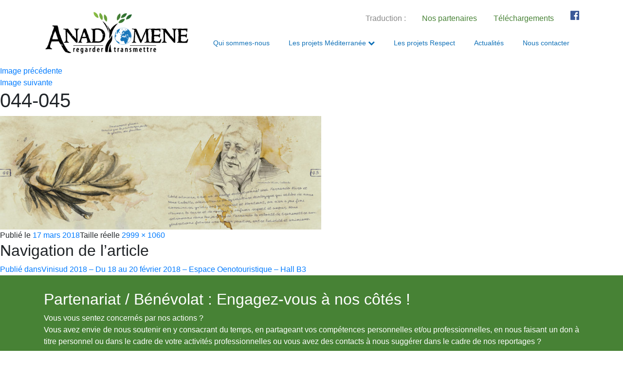

--- FILE ---
content_type: text/html; charset=UTF-8
request_url: https://www.anadyomene.org/actualites/vinisud-2018-du-18-au-20-fevrier-2018-espace-oenotouristique-hall-b3/attachment/044-045/
body_size: 3810
content:
<!doctype html>
<html lang="fr">
<head>
	<meta charset="UTF-8">
	<title>044-045 - Anadyomene, Regarder et transmettre</title>
	<meta name="description" content="Reconnue d’intérêt général, Anadyomene est une association loi 1901 fondée en 2016. Dévcouvrez nos missions et nos projets." />
	<meta name="robots" content="index,follow" />
	<meta property="og:title" content="044-045 - Anadyomene, Regarder et transmettre" />
	<meta property="og:description" content="Reconnue d’intérêt général, Anadyomene est une association loi 1901 fondée en 2016. Dévcouvrez nos missions et nos projets." />
	<meta property="og:type" content="article" />
	<meta property="og:url" content="https://www.anadyomene.org/actualites/vinisud-2018-du-18-au-20-fevrier-2018-espace-oenotouristique-hall-b3/attachment/044-045/" />
	<meta property="og:image" content="" />
		<link rel="stylesheet" href="https://www.anadyomene.org/wp-content/themes/carttoonspirit/css/anadyomene.css?upd_20200720">
	<link href="https://fonts.googleapis.com/css?family=Fira+Sans+Condensed" rel="stylesheet">
	<link rel="stylesheet" href="https://maxcdn.bootstrapcdn.com/bootstrap/4.0.0/css/bootstrap.min.css" integrity="sha384-Gn5384xqQ1aoWXA+058RXPxPg6fy4IWvTNh0E263XmFcJlSAwiGgFAW/dAiS6JXm" crossorigin="anonymous">

	<link href="//maxcdn.bootstrapcdn.com/font-awesome/4.7.0/css/font-awesome.min.css" rel="stylesheet">
	<link rel="icon" href="https://www.anadyomene.org/wp-content/themes/carttoonspirit/img/favicon.ico?upd_16092019" />
	<link type="text/css" rel="stylesheet" href="https://www.anadyomene.org/wp-content/themes/carttoonspirit/js/rhino-slider/css/rhinoslider-1.05.css" />
	<script type="text/javascript" src="https://ajax.googleapis.com/ajax/libs/jquery/1.7/jquery.min.js"></script>
	<script type="text/javascript" src="https://www.anadyomene.org/wp-content/themes/carttoonspirit/js/rhino-slider/js/rhinoslider-1.05.min.js"></script>
	<script type="text/javascript" src="https://www.anadyomene.org/wp-content/themes/carttoonspirit/js/rhino-slider/js/mousewheel.js"></script>
	<script type="text/javascript" src="https://www.anadyomene.org/wp-content/themes/carttoonspirit/js/rhino-slider/js/easing.js"></script>
	<script type="text/javascript">
		$(document).ready(function() {
			$('#main_slider').rhinoslider({
				effect: 'kick',
				controlsMousewheel: false,
				controlsPlayPause: false,
				autoPlay: true,
				showBullets: 'never',
				showTime: 7000
			});
		});
		function gotodiv(div)
		{
			$('html, body').animate({
				scrollTop: $(div).offset().top - 0
			}, 1500);
		}
	</script>
	<script async src="https://www.googletagmanager.com/gtag/js?id=UA-115950351-1"></script>
	<script>
	  window.dataLayer = window.dataLayer || [];
	  function gtag(){dataLayer.push(arguments);}
	  gtag('js', new Date());

	  gtag('config', 'UA-115950351-1');
	</script>

</head>
<body>

	<div id="cs_header">
		<div class="cs_main">
			<div class="cs_logo">
				<a href="https://www.anadyomene.org/"><img src="https://www.anadyomene.org/wp-content/themes/carttoonspirit/img/logo_anadyomene.png" alt="Anadyomene, Regarder et transmettre" title="Anadyomene, Regarder et transmettre" /></a>
			</div>
			<div class="cs_clear"></div>
			
			<div class="cs_menu" style=" font-family: 'Spectral', serif;">
				<div class="cs_menu_item">
<a href="https://www.anadyomene.org/qui-sommes-nous/">Qui sommes-nous</a>
</div>
<div class="cs_menu_item">
<a href="https://www.anadyomene.org/projets-mediterranee/" sousmenu="2">Les projets Méditerranée <i class="fa fa-chevron-down"></i></a>
<div class="cs_sousmenu">
<a href="https://www.anadyomene.org/projets-mediterranee/mediterranee-terroir-divin/">Méditerranée terroir divin</a>

<a href="https://www.anadyomene.org/projets-mediterranee/thau-vu-de-haut/">Étangs littoraux de Méditerranée</a>
</div>
</div>
<div class="cs_menu_item">
<a href="https://www.anadyomene.org/projets-respect/projets-respect-concept/">Les projets Respect</a>
</div>
<div class="cs_menu_item">
<a href="https://www.anadyomene.org/./actualites/">Actualités</a>
</div>
<div class="cs_menu_item">
<a href="https://www.anadyomene.org/nous-contacter/">Nous contacter</a>
</div>
				
				<!--<a href="https://www.anadyomene.org/qui-sommes-nous/">Qui sommes-nous ?</a>
				<div class="cs_menu_item">
					<a href="https://www.anadyomene.org/nos-projets/" sousmenu="2">Nos projets <i class="fa fa-chevron-down"></i></a>
					<div class="cs_sousmenu">
						<a href="https://www.anadyomene.org//projets/mediterranee-terroir-divin/">Méditerranée terroir divin</a>
						<a href="https://www.anadyomene.org//projets/missions-eco-citoyennes/">Missions éco-citoyennes</a>
						<a href="https://www.anadyomene.org//projets/thau-vu-de-haut/">Étangs littoraux de Méditerranée</a>
						<a href="https://www.anadyomene.org//projets/regards-de-lumiere/">Respect</a>
					</div>
				</div>
				<a href="https://www.anadyomene.org/./actualites/">Actualités</a>
				<a href="https://www.anadyomene.org/./agenda/">Agenda</a>
				<a href="https://www.anadyomene.org/nous-contacter/">Nous contacter</a>
-->
			</div>
			
			<div class="cs_langues">
				<a style="margin-right:5px; cursor:default; color:#888; display:inline-block; padding-top:6px;">Traduction : </a>
				<div style="display:inline-block;">
					<div id="google_translate_element"></div><script type="text/javascript">
					function googleTranslateElementInit() {
					  new google.translate.TranslateElement({pageLanguage: 'fr', includedLanguages: 'ar,de,en,es,it,ja,ru,zh-CN', layout: google.translate.TranslateElement.InlineLayout.SIMPLE}, 'google_translate_element');
					}
					</script><script type="text/javascript" src="//translate.google.com/translate_a/element.js?cb=googleTranslateElementInit"></script>
				</div>
				<a href="https://www.anadyomene.org/nos-partenaires/" style="margin-right:20px; margin-left:20px; display:inline-block; padding-top:6px;">Nos partenaires</a>
				<a href="https://www.anadyomene.org/telechargements/" style="margin-right:20px; display:inline-block; padding-top:6px;">Téléchargements</a>
				<!--<a onClick="alert('Disponible prochainement !');"><img src="https://www.anadyomene.org/wp-content/themes/carttoonspirit/img/fr.png" /></a>
				<a onClick="alert('Disponible prochainement !');"><img src="https://www.anadyomene.org/wp-content/themes/carttoonspirit/img/uk.png" /></a>-->
				<a href="https://www.facebook.com/carttoonspirit/" rel="nofollow" target="_blank"><i class="fa fa-facebook-official"></i></a>
			</div>
		</div>
	</div>
	
		
	<style>
		#cs_slider .cs_main {width:100% !important; min-width:100% !important; max-width:100% !important}
		#cs_slider .cs_main div {width:100% !important;}
		#main_slider img {width: 100% !important;}	
		
		#main_slider .title-slider {
			position: absolute;
			top: 50%;
			left: 50%;
			transform: translate(-50%,-50%);
		}

	
	</style>

	<div id="primary" class="content-area">
		<main id="main" class="site-main" role="main">

			
				<article id="post-270" class="post-270 attachment type-attachment status-inherit hentry">

					<nav id="image-navigation" class="navigation image-navigation">
						<div class="nav-links">
							<div class="nav-previous"><a href='https://www.anadyomene.org/actualites/vinisud-2018-du-18-au-20-fevrier-2018-espace-oenotouristique-hall-b3/attachment/042-043/'>Image précédente</a></div><div class="nav-next"><a href='https://www.anadyomene.org/actualites/vinisud-2018-du-18-au-20-fevrier-2018-espace-oenotouristique-hall-b3/attachment/046-047/'>Image suivante</a></div>
						</div><!-- .nav-links -->
					</nav><!-- .image-navigation -->

					<header class="entry-header">
						<h1 class="entry-title">044-045</h1>					</header><!-- .entry-header -->

					<div class="entry-content">

						<div class="entry-attachment">
							<img width="660" height="233" src="https://www.anadyomene.org/wp-content/uploads/2018/03/044-045-1024x362.jpg" class="attachment-large size-large" alt="" decoding="async" fetchpriority="high" srcset="https://www.anadyomene.org/wp-content/uploads/2018/03/044-045-1024x362.jpg 1024w, https://www.anadyomene.org/wp-content/uploads/2018/03/044-045-300x106.jpg 300w, https://www.anadyomene.org/wp-content/uploads/2018/03/044-045-768x271.jpg 768w" sizes="(max-width: 660px) 100vw, 660px" />
							
						</div><!-- .entry-attachment -->

											</div><!-- .entry-content -->

					<footer class="entry-footer">
						<span class="posted-on"><span class="screen-reader-text">Publié le </span><a href="https://www.anadyomene.org/actualites/vinisud-2018-du-18-au-20-fevrier-2018-espace-oenotouristique-hall-b3/attachment/044-045/" rel="bookmark"><time class="entry-date published updated" datetime="2018-03-17T17:24:58+01:00">17 mars 2018</time></a></span><span class="full-size-link"><span class="screen-reader-text">Taille réelle </span><a href="https://www.anadyomene.org/wp-content/uploads/2018/03/044-045.jpg">2999 &times; 1060</a></span>											</footer><!-- .entry-footer -->

				</article><!-- #post-## -->

				
	<nav class="navigation post-navigation" aria-label="Publications">
		<h2 class="screen-reader-text">Navigation de l’article</h2>
		<div class="nav-links"><div class="nav-previous"><a href="https://www.anadyomene.org/actualites/vinisud-2018-du-18-au-20-fevrier-2018-espace-oenotouristique-hall-b3/" rel="prev"><span class="meta-nav">Publié dans</span><span class="post-title">Vinisud 2018 &#8211; Du 18 au 20 février 2018 &#8211; Espace Oenotouristique &#8211; Hall B3</span></a></div></div>
	</nav>
		</main><!-- .site-main -->
	</div><!-- .content-area -->


	<div class="cs_content vert">
		<div class="cs_main">
			<h2 style="margin-top:0; color:#FFF;">Partenariat / Bénévolat : Engagez-vous à nos côtés !</h2>
			<p>Vous vous sentez concernés par nos actions ?<br />Vous avez envie de nous soutenir en y consacrant du temps, en partageant vos compétences personnelles et/ou professionnelles, en nous faisant un don à titre personnel ou dans le cadre de votre activités professionnelles ou vous avez des contacts à nous suggérer dans le cadre de nos reportages ?</p>
			
			<a href="/nous-contacter/"><div class="cs_bouton" style="float:center">Nous contacter</div></a>
		</div>
	</div>
	
	<div id="cs_footer">
		<div class="cs_main">
			<div class="cs_footer_colonne">
				<img src="https://www.anadyomene.org/wp-content/themes/carttoonspirit/img/logo_anadyomene_footer.png" class="cs_footer_logo" />
				<p class="cs_copyright">Anadyomene (c) 2021 Tous droits réservés - <a href="/mentions-legales/">Mentions légales</a></p>
			</div>
			<div class="cs_footer_colonne">
				<h2 style="color:#FFF;">Anadyomene</h2>
				<p>
					<a href="/qui-sommes-nous/" style="color:#AAA;">Qui sommes-nous ?</a><br />
					<a href="https://www.anadyomene.org/./actualites/" style="color:#AAA;">Actualités</a><br />
					<a href="/projets-mediterranee/" style="color:#AAA;">Nos projets Méditerranée</a><br />
					<a href="/projets-respect/projets-respect-concept/" style="color:#AAA;">Nos projets Respect</a><br />
					<a href="/nous-contacter/" style="color:#AAA;">Nous contacter</a><br />
					<a href="/nos-partenaires/" style="color:#AAA;">Nos partenaires</a><br />
					<a href="/telechargements/" style="color:#AAA;">Téléchargements</a>
				</p>
			</div>
			<div class="cs_footer_colonne">
				<h2 style="color:#FFF;">Nous contacter</h2>
				<p>Contactez-nous par mail sur :</p>
				<p style="font-size:18px;"><a href="mailto:contact@anadyomene.org">contact@anadyomene.org</a></p>
				<p>ou bien par téléphone :</p>
				<p style="font-size:18px;"><a href="tel:0033671725480">06 71 72 54 80</a></p>
			</div>
			<div class="cs_clear"></div>
		</div>
	</div>
	
	<div id="backToTop" onClick="backToTop()" style="display:none; position:fixed; bottom:30px; right:50px; padding:15px 0; width:50px; height:50px; text-align:center; background-color:#0f70b7; color:#FFF; font-size:20px; cursor:pointer;"><i class="fa fa-arrow-up"></i></div>
	<script>
	function backToTop() { $('html,body').animate({ scrollTop: 0 }, 1000); $('#backToTop').fadeOut(500); }
	$(window).scroll(function() { if($(this).scrollTop() > 500) $('#backToTop').fadeIn(500); });
	</script>
	
	<script type="speculationrules">
{"prefetch":[{"source":"document","where":{"and":[{"href_matches":"\/*"},{"not":{"href_matches":["\/wp-*.php","\/wp-admin\/*","\/wp-content\/uploads\/*","\/wp-content\/*","\/wp-content\/plugins\/*","\/wp-content\/themes\/carttoonspirit\/*","\/*\\?(.+)"]}},{"not":{"selector_matches":"a[rel~=\"nofollow\"]"}},{"not":{"selector_matches":".no-prefetch, .no-prefetch a"}}]},"eagerness":"conservative"}]}
</script>
	
</body>
</html>


--- FILE ---
content_type: text/css
request_url: https://www.anadyomene.org/wp-content/themes/carttoonspirit/css/anadyomene.css?upd_20200720
body_size: 1844
content:
/* CSS ANADYOMENE V1.0 BY KEOPZ */
html { overflow-y:scroll; overflow-x:hidden; min-height:100%; }
body { margin:0; padding:0; font-family: 'Fira Sans Condensed', sans-serif; text-rendering:optimizeLegibility; -webkit-font-smoothing:antialiased; font-size:14px; line-height:1.0; font-weight:400; color:#444; background-color:#FFF; min-height:100%; }
h1, h2, h3 { text-align:left; font-size:16px; font-weight:400; color:#222; margin:0; padding:0; margin-bottom:10px; margin-top:22px; border:0; }
h1 { margin-top:0; font-size:28px; margin-bottom:10px; }
h1#presentation { color:#478235; }
h1 span { color:#888; display:block; font-size:18px; margin-top:5px; }
h2 { font-size:20px; }
h3 { font-size:14px; color:#0f70b7; }
p, ul { text-align:justify; line-height:1.5; margin:0; padding:0; margin-bottom:10px; }
a, a:hover, a:visited, a:active { text-decoration:none; cursor:pointer; }
a { color:#0f70b7; transition: all 0.5s ease; }
a:hover { color:#888; }
div { box-sizing:border-box; -moz-box-sizing:border-box; -webkit-box-sizing:border-box; }

.cs_main { width:1100px; margin:0 auto; position:relative; }
.cs_clear { clear:both; }

.vert { color:#478235; }
.orange { color:#0f70b7; }

#cs_header { padding:10px 0; }
#cs_header .cs_main { position:relative; }
.cs_logo { float:left; }
.cs_logo img { max-width:300px; }

/***************************************************
 * MENU
 **************************************************/
.cs_menu { display:inline-block; position:absolute; right:0; bottom:20px; font-family: 'Spectral', serif; font-size:14px; margin-left:15px; padding:5px 10px; text-rendering:optimizeLegibility; -webkit-font-smoothing:antialiased; }
.cs_menu > a { color:#0f70b7 }
.cs_menu > a:hover { color:#444; }

.cs_menu_item { display:inline-block; position:relative; margin-left:15px; padding-bottom:20px; margin-bottom:-20px; font-family: 'Spectral', sans-serif; font-size:14px; text-rendering:optimizeLegibility; -webkit-font-smoothing:antialiased; }
.cs_menu_item a { padding:5px 10px; color:#0f70b7;}

/*.cs_menu */
/*.cs_menu_item*/
.cs_sousmenu { position:absolute; left:0; margin-top:10px; display:none; z-index:50; padding:10px 10px; box-shadow:0 0 20px #888; background:#FFF; width:250px; }
.cs_menu .cs_menu_item:hover .cs_sousmenu { display:block; }
.cs_menu .cs_menu_item .cs_sousmenu > a { display:block; padding:5px 10px; color:#0f70b7; font-size:16px; margin-bottom:5px; font-family: 'Spectral', sans-serif; font-size:14px; text-rendering:optimizeLegibility; -webkit-font-smoothing:antialiased; }
.cs_menu .cs_menu_item .cs_sousmenu > a:hover { color:#444; }




.cs_langues { position:absolute; top:10px; right:0; }
.cs_langues img { width:24px; vertical-align:top; }
.cs_langues a:first-child img { width:23px; }
.cs_langues a { margin-left:10px; color:#478235; }
.cs_langues i.fa { font-size:21px; line-height:24px; vertical-align:top; color:#3b5998; }

.wpcf7-submit { /*display:inline-block; padding:10px 15px; */background-color:#0f70b7; color:#FFF; margin-left:10px; font-size:16px; border:0; box-shadow:none; }
.wpcf7-submit { margin-left:0; }
.wpcf7-submit:hover { background-color:#444; }
.screen-reader-response { color:red; margin-top:20px; }
.screen-reader-response ul { padding-left:20px; padding-top:10px; }
.wpcf7-not-valid-tip  { color:red; padding-left:15px; }
.wpcf7-validation-errors { color:red; }

.cs_bouton { display:inline-block; padding:10px 15px; background-color:#F2F2F2; color:#478235; margin-left:10px; font-size:16px; }
.cs_bouton:hover { background-color:#444; color:#FFF}
/*.cs_bouton { background:#FFF; color:#478235; }*/

#cs_slider { background-color:#F2F2F2; }
#cs_slider .cs_main { width:100%; min-width:100%; max-width:100%; overflow:hidden; }
#main_slider { padding:0; margin:0; width:100%; height:500px; }
#main_slider li { list-style:none; }
#main_slider img { max-width:100%; }

.cs_baseline { position:absolute; z-index:100; width:100%; text-align:center; left:0; top:50px; font-size:60px; color:#FFF; text-shadow:0 0 5px #444; transition:all 0.5s ease; }
.cs_baseline i.fa { font-size:32px; }

@media only screen and (max-width: 1600px) { #main_slider { height:500px; } }
@media only screen and (max-width: 1500px) { #main_slider { height:500px; } }
@media only screen and (max-width: 1400px) { #main_slider { height:500px; } }
@media only screen and (max-width: 1300px) { #main_slider { height:500px; } }
@media only screen and (max-width: 1200px) { #main_slider { height:500px; } }
@media only screen and (max-width: 1100px) { #main_slider { height:500px; } }

.cs_content { padding:30px 0; }
.cs_content.gris { background:#F2F2F2; }
.cs_content.vert { background:#478235; color:#FFF; }
.cs_content.vert { background:#FFF; background-color:#478235; }
.cs_content.cases { padding-bottom:0;}
.cs_case { position:relative; float:left; width:48.5%; height:250px; margin-bottom:30px; margin-right:3%; background-position:center; background-size:cover; background-color:#DDD; }
.cs_case_texte { position:absolute; top:20px; right:0; background:rgba(0,0,0,0.5); color:#CCC; width:60%; padding:10px 20px; transition:all 0.5s ease; }
.cs_case_texte h3 { margin-top:0; color:#FFF; font-size:20px; }
.cs_case.last { margin-right:0; }
.cs_case:hover .cs_case_texte { background:#0f70b7; color:#EEE; }

#projets { height:640px; margin-bottom:60px; }
#projets .cs_case { width:33%; margin-right:0; height:600px; position:absolute; top:40px; z-index:40; transition:all 0.5s ease; }
#projets .cs_case.deuxieme { left:25%; }
#projets .cs_case.troisieme { left:33%; }
#projets .cs_case.last { left:66%; }
#projets .cs_case_texte { top:auto; bottom:20px; }
#projets .cs_case_texte p { display:none; }
#projets .cs_case:hover { margin-left:-7.5%; width:50%; z-index:41; }
#projets .cs_case.last:hover { margin-left:-15%; }
#projets .cs_case.first:hover { margin-left:0; }
#projets .cs_case:hover .cs_case_texte p { display:block; }

.cs_actu { position:relative; float:left; width:48.5%; height:250px; margin-bottom:30px; margin-right:3%; background-position:center; background-size:cover; background-color:#DDD; }
.cs_actu_titre{ position:absolute; top:20px; left:0; background:rgba(255,255,255,0.7); color:#222; width:60%; padding:10px 20px; transition:all 0.5s ease; }
.cs_actu_titre h2, .cs_actu_titre h3 { margin-top:0; margin-bottom:0; color:#444; font-size:20px; transition:all 0.5s ease; }
.cs_actu.last { margin-right:0; }
.cs_actu:hover .cs_actu_titre { background:#0f70b7; }
.cs_actu:hover .cs_actu_titre h3 { color:#FFF; }

.cs_colonne50 { position:relative; float:left; width:48.5%; margin-bottom:30px; margin-right:3%; }
.cs_colonne50.last { margin-right:0; }
.cs_colonne50 .cs_actu { width:100% !important; margin-right:0 !important; margin-bottom:15px !important; }

.cs_colonne_tiers { float:left; width:35%; margin-left:5%; }
.cs_colonne_deuxtiers { float:left; width:60%; }

.cs_partenaire { position:relative; float:left; width:9.77%; margin-right:1.5%; height:100px; background-position:center; background-size:contain; background-repeat:no-repeat; }
.cs_partenaire.last { margin-right:0; }

.cs_image_partenaire { float:right; max-width:300px; max-height:120px; margin-left:15px; margin-bottom:5px; clear:both; margin-bottom:20px; }

#cs_footer { background-color:#444; color:#EEE; color:#AAA; padding:30px 0; }
#cs_footer p { text-align:left; }
#cs_footer p i.fa { font-size:24px; color:#AAA; margin-right:10px; }
#cs_footer p.cs_copyright { color:#AAA; font-size:12px; padding-top:25px; }
#cs_footer a { color:#FFF; }

.cs_footer_colonne { width:33.33%; float:left; }
.cs_footer_logo { max-width:80%; }

--- FILE ---
content_type: application/javascript
request_url: https://www.anadyomene.org/wp-content/themes/carttoonspirit/js/rhino-slider/js/rhinoslider-1.05.min.js
body_size: 4150
content:
/**
  * Rhinoslider 1.05
  * http://rhinoslider.com/
  *
  * Copyright 2017: Sebastian Pontow, Rene Maas (http://renemaas.de/)
  * Dual licensed under the MIT or GPL Version 2 licenses.
  * http://rhinoslider.com/license/
  */

(function($,window,undefined){$.extend($.easing,{def:'out',out:function(none,currentTime,startValue,endValue,totalTime){return-endValue*(currentTime/=totalTime)*(currentTime-2)+startValue;},kick:function(none,currentTime,startValue,endValue,totalTime){if((currentTime/=totalTime/2)<1){return endValue/2*Math.pow(2,10*(currentTime-1))+startValue;}
return endValue/2*(-Math.pow(2,-10*--currentTime)+2)+startValue;},shuffle:function(none,currentTime,startValue,endValue,totalTime){if((currentTime/=totalTime/2)<1){return endValue/2*currentTime*currentTime*currentTime*currentTime*currentTime+startValue;}
return endValue/2*((currentTime-=2)*currentTime*currentTime*currentTime*currentTime+2)+startValue;}});var rhinoSlider=function(element,opts){var
settings=$.extend({},$.fn.rhinoslider.defaults,opts),$slider=$(element),effects=$.fn.rhinoslider.effects,preparations=$.fn.rhinoslider.preparations,vars={isPlaying:false,intervalAutoPlay:false,active:'',next:'',container:'',items:'',buttons:[],prefix:'rhino-',playedArray:[],playedCounter:0,original:element};settings.callBeforeInit();var
setUpSettings=function(settings){settings.controlsPrevNext=String(settings.controlsPrevNext)=='true'?true:false;settings.controlsKeyboard=String(settings.controlsKeyboard)=='true'?true:false;settings.controlsMousewheel=String(settings.controlsMousewheel)=='true'?true:false;settings.controlsPlayPause=String(settings.controlsPlayPause)=='true'?true:false;settings.pauseOnHover=String(settings.pauseOnHover)=='true'?true:false;settings.animateActive=String(settings.animateActive)=='true'?true:false;settings.autoPlay=String(settings.autoPlay)=='true'?true:false;settings.cycled=String(settings.cycled)=='true'?true:false;settings.showTime=parseInt(settings.showTime,10);settings.effectTime=parseInt(settings.effectTime,10);settings.controlFadeTime=parseInt(settings.controlFadeTime,10);settings.captionsFadeTime=parseInt(settings.captionsFadeTime,10);tmpShiftValue=settings.shiftValue;tmpParts=settings.parts;settings.shiftValue=[];settings.parts=[];return settings;},init=function($slider,settings,vars){settings=setUpSettings(settings);$slider.wrap('<div class="'+vars.prefix+'container">');vars.container=$slider.parent('.'+vars.prefix+'container');vars.isPlaying=settings.autoPlay;var buttons='';if(settings.controlsPrevNext){vars.container.addClass(vars.prefix+'controls-prev-next');buttons='<a class="'+vars.prefix+'prev '+vars.prefix+'btn">'+settings.prevText+'</a><a class="'+vars.prefix+'next '+vars.prefix+'btn">'+settings.nextText+'</a>';vars.container.append(buttons);vars.buttons.prev=vars.container.find('.'+vars.prefix+'prev');vars.buttons.next=vars.container.find('.'+vars.prefix+'next');vars.buttons.prev.click(function(){prev($slider,settings);if(settings.autoPlay){pause();}});vars.buttons.next.click(function(){next($slider,settings);if(settings.autoPlay){pause();}});}
if(settings.controlsPlayPause){vars.container.addClass(vars.prefix+'controls-play-pause');buttons=settings.autoPlay?'<a class="'+vars.prefix+'toggle '+vars.prefix+'pause '+vars.prefix+'btn">'+settings.pauseText+'</a>':'<a class="'+vars.prefix+'toggle '+vars.prefix+'play '+vars.prefix+'btn">'+settings.playText+'</a>';vars.container.append(buttons);vars.buttons.play=vars.container.find('.'+vars.prefix+'toggle');vars.buttons.play.click(function(){if(vars.isPlaying===false){play();}else{pause();}});}
vars.container.find('.'+vars.prefix+'btn').css({position:'absolute',display:'block',cursor:'pointer'});if(settings.showControls!=='always'){var allControls=vars.container.find('.'+vars.prefix+'btn');allControls.stop(true,true).fadeOut(0);if(settings.showControls==='hover'){vars.container.mouseenter(function(){allControls.stop(true,true).fadeIn(settings.controlFadeTime);}).mouseleave(function(){allControls.delay(200).fadeOut(settings.controlFadeTime);});}}
if(settings.showControls!=='never'){vars.container.addClass(vars.prefix+'show-controls');}
vars.items=$slider.children();vars.items.addClass(vars.prefix+'item');vars.items.first().addClass(vars.prefix+'active');var sliderStyles=settings.styles.split(','),style;$.each(sliderStyles,function(i,cssAttribute){style=$.trim(cssAttribute);vars.container.css(style,$slider.css(style));$slider.css(style,' ');switch(style){case'width':case'height':$slider.css(style,'100%');break;}});if(vars.container.css('position')=='static'){vars.container.css('position','relative');}
$slider.css({top:'auto',left:'auto',position:'relative'});vars.items.css({margin:0,width:$slider.css('width'),height:$slider.css('height'),position:'absolute',top:0,left:0,zIndex:0,opacity:0,overflow:'hidden'});vars.items.each(function(i){$(this).attr('id',vars.prefix+'item'+i);});if(settings.showBullets!=='never'){vars.container.addClass(vars.prefix+'show-bullets');var navi='<ol class="'+vars.prefix+'bullets">';vars.items.each(function(i){var $item=$(this);var id=vars.prefix+'item'+i;navi=navi+'<li><a id="'+id+'-bullet" class="'+vars.prefix+'bullet">'+parseInt(i+1,10)+'</a></li>';});navi=navi+'</ol>';vars.container.append(navi);vars.navigation=vars.container.find('.'+vars.prefix+'bullets');vars.buttons.bullets=vars.navigation.find('.'+vars.prefix+'bullet');vars.buttons.bullets.first().addClass(vars.prefix+'active-bullet '+vars.prefix+'first-bullet');vars.buttons.bullets.last().addClass(vars.prefix+'last-bullet');vars.buttons.bullets.click(function(){var itemID=$(this).attr('id').replace('-bullet','');var $next=vars.container.find('#'+itemID);var curID=parseInt(vars.navigation.find('.'+vars.prefix+'active-bullet').attr('id').replace('-bullet','').replace(vars.prefix+'item',''),10);var nextID=parseInt(itemID.replace(vars.prefix+'item',''),10);if(curID<nextID){next($slider,settings,$next);}else if(curID>nextID){prev($slider,settings,$next);}else{return false;}
if(settings.autoPlay){pause();}});}
if(settings.showBullets==='hover'){vars.navigation.hide();vars.container.mouseenter(function(){vars.navigation.stop(true,true).fadeIn(settings.controlFadeTime);}).mouseleave(function(){vars.navigation.delay(200).fadeOut(settings.controlFadeTime);});}
if(settings.showCaptions!=='never'){vars.container.addClass(vars.prefix+'show-captions');vars.items.each(function(){var $item=$(this);if($item.children('.'+vars.prefix+'caption').length==0){if($item.children('img').length>0){var title=$.trim($item.children('img:first').attr('title'));if(undefined!=title||''==title){$item.append('<div class="'+vars.prefix+'caption">'+title+'</div>');$item.children('.'+vars.prefix+'caption:empty').remove();}}}});if(settings.showCaptions==='hover'){$('.'+vars.prefix+'caption').hide();vars.container.mouseenter(function(){vars.active.find('.'+vars.prefix+'caption').stop(true,true).fadeTo(settings.captionFadeTime,settings.captionsOpacity);}).mouseleave(function(){vars.active.find('.'+vars.prefix+'caption').delay(200).fadeOut(settings.captionFadeTime);});}else if(settings.showCaptions==='always'){$('.'+vars.prefix+'caption').fadeTo(0,settings.captionsOpacity);}}
vars.items.each(function(){$(this).children('img').removeAttr('title');});if(settings.autoPlay){vars.intervalAutoPlay=setInterval(function(){next($slider,settings);},settings.showTime);}else{vars.intervalAutoPlay=false;}
if(settings.pauseOnHover){vars.container.addClass(vars.prefix+'pause-on-hover');$slider.mouseenter(function(){if(vars.isPlaying){clearInterval(vars.intervalAutoPlay);if(settings.controlsPlayPause){vars.buttons.play.text(settings.playText).removeClass(vars.prefix+'pause').addClass(vars.prefix+'play');}}}).mouseleave(function(){if(vars.isPlaying){vars.intervalAutoPlay=setInterval(function(){next($slider,settings);},settings.showTime);if(settings.controlsPlayPause){vars.buttons.play.text(settings.pauseText).removeClass(vars.prefix+'play').addClass(vars.prefix+'pause');}}});}
if(settings.controlsKeyboard){vars.container.addClass(vars.prefix+'controls-keyboard');$(document).keyup(function(e){switch(e.keyCode){case 37:pause();prev($slider,settings);break;case 39:pause();next($slider,settings);break;case 80:if(vars.isPlaying===false){play();}else{pause();}
break;}});}
if(settings.controlsMousewheel){vars.container.addClass(vars.prefix+'controls-mousewheel');if(!$.isFunction($.fn.mousewheel)){alert('$.fn.mousewheel is not a function. Please check that you have the mousewheel-plugin installed properly.');}else{$slider.mousewheel(function(e,delta){e.preventDefault();if(vars.container.hasClass('inProgress')){return false;}
var dir=delta>0?'up':'down';if(dir==='up'){pause();prev($slider,settings);}else{pause();next($slider,settings);}});}}
vars.active=$slider.find('.'+vars.prefix+'active');vars.active.css({zIndex:1,opacity:1});if(!settings.cycled){vars.items.each(function(){var $item=$(this);if($item.is(':first-child')){$item.addClass(vars.prefix+'firstItem');}
if($item.is(':last-child')){$item.addClass(vars.prefix+'lastItem');}});if(vars.active.is(':first-child')&&settings.controlsPrevNext){vars.buttons.prev.addClass('disabled');}
if(vars.active.is(':last-child')){if(settings.controlsPrevNext){vars.buttons.next.addClass('disabled');pause();}
if(settings.autoPlay){vars.buttons.play.addClass('disabled');}}}
if(preparations[settings.effect]==undefined){console.log('Effect for '+settings.effect+' not found.');}else{preparations[settings.effect]($slider,settings,vars);}
$slider.data('slider:vars',vars);settings.callBackInit();},isFirst=function($item){return $item.is(':first-child');},isLast=function($item){return $item.is(':last-child');},pause=function(){var vars=$slider.data('slider:vars');clearInterval(vars.intervalAutoPlay);vars.isPlaying=false;if(settings.controlsPlayPause){vars.buttons.play.text(settings.playText).removeClass(vars.prefix+'pause').addClass(vars.prefix+'play');}
settings.callBackPause();},play=function(){var vars=$slider.data('slider:vars');vars.intervalAutoPlay=setInterval(function(){next($slider,settings);},settings.showTime);vars.isPlaying=true;if(settings.controlsPlayPause){vars.buttons.play.text(settings.pauseText).removeClass(vars.prefix+'play').addClass(vars.prefix+'pause');}
settings.callBackPlay();},prev=function($slider,settings,$next){var vars=$slider.data('slider:vars');if(!settings.cycled&&isFirst(vars.active)){return false;}
settings.callBeforePrev();if(vars.container.hasClass('inProgress')){return false;}
vars.container.addClass('inProgress');if(!$next){if(settings.randomOrder){var nextID=getRandom(vars);vars.next=vars.container.find('#'+nextID);}else{vars.next=vars.items.first().hasClass(vars.prefix+'active')?vars.items.last():vars.active.prev();}}else{vars.next=$next;}
if(vars.next.hasClass(vars.prefix+'active')){return false;}
if(settings.showCaptions!=='never'){$('.'+vars.prefix+'caption').stop(true,true).fadeOut(settings.captionsFadeTime);}
if(settings.showBullets!=='never'&&settings.changeBullets=='before'){vars.navigation.find('.'+vars.prefix+'active-bullet').removeClass(vars.prefix+'active-bullet');vars.navigation.find('#'+vars.next.attr('id')+'-bullet').addClass(vars.prefix+'active-bullet');}
setTimeout(function(){var params=[];params.settings=settings;params.animateActive=settings.animateActive;params.direction=settings.slidePrevDirection;if(effects[settings.effect]==undefined){console.log('Preparations for '+settings.effect+' not found.');}else{effects[settings.effect]($slider,params,resetElements);}
setTimeout(function(){if(settings.showBullets!=='never'&&settings.changeBullets=='after'){vars.navigation.find('.'+vars.prefix+'active-bullet').removeClass(vars.prefix+'active-bullet');vars.navigation.find('#'+vars.next.attr('id')+'-bullet').addClass(vars.prefix+'active-bullet');}
settings.callBackPrev();},settings.effectTime);},settings.captionsFadeTime);if(settings.showBullets!=='never'&&settings.changeBullets=='after'){vars.navigation.find('.'+vars.prefix+'active-bullet').removeClass(vars.prefix+'active-bullet');vars.navigation.find('#'+vars.next.attr('id')+'-bullet').addClass(vars.prefix+'active-bullet');}},next=function($slider,settings,$next){var vars=$slider.data('slider:vars');if(!settings.cycled&&isLast(vars.active)){return false;}
settings.callBeforeNext();if(vars.container.hasClass('inProgress')){return false;}
vars.container.addClass('inProgress');if(!$next){if(settings.randomOrder){var nextID=getRandom(vars);vars.next=vars.container.find('#'+nextID);}else{vars.next=vars.items.last().hasClass(vars.prefix+'active')?vars.items.first():vars.active.next();}}else{vars.next=$next;}
if(vars.next.hasClass(vars.prefix+'active')){return false;}
if(settings.showCaptions!=='never'){$('.'+vars.prefix+'caption').stop(true,true).fadeOut(settings.captionsFadeTime);}
if(settings.showBullets!=='never'&&settings.changeBullets=='before'){vars.navigation.find('.'+vars.prefix+'active-bullet').removeClass(vars.prefix+'active-bullet');vars.navigation.find('#'+vars.next.attr('id')+'-bullet').addClass(vars.prefix+'active-bullet');}
setTimeout(function(){var params=[];params.settings=settings;params.animateActive=settings.animateActive;params.direction=settings.slideNextDirection;if(effects[settings.effect]==undefined){console.log('Preparations for '+settings.effect+' not found.');}else{effects[settings.effect]($slider,params,resetElements);}
setTimeout(function(){if(settings.showBullets!=='never'&&settings.changeBullets=='after'){vars.navigation.find('.'+vars.prefix+'active-bullet').removeClass(vars.prefix+'active-bullet');vars.navigation.find('#'+vars.next.attr('id')+'-bullet').addClass(vars.prefix+'active-bullet');}
settings.callBackNext();},settings.effectTime);},settings.captionsFadeTime);},getRandom=function(vars){var curID=vars.active.attr('id');var itemCount=vars.items.length;var nextID=vars.prefix+'item'+parseInt((Math.random()*itemCount),10);var nextKey=nextID.replace(vars.prefix+'item','');if(vars.playedCounter>=itemCount){vars.playedCounter=0;vars.playedArray=[];}
if(curID==nextID||vars.playedArray[nextKey]===true){return getRandom(vars);}else{vars.playedArray[nextKey]=true;vars.playedCounter++;return nextID;}},resetElements=function($slider,settings){var vars=$slider.data('slider:vars');vars.next.addClass(vars.prefix+'active').css({zIndex:1,top:0,left:0,width:'100%',height:'100%',margin:0,opacity:1});vars.active.css({zIndex:0,top:0,left:0,margin:0,opacity:0}).removeClass(vars.prefix+'active');settings.additionalResets();if(!settings.cycled){if(settings.controlsPrevNext){if(isFirst(vars.next)){vars.buttons.prev.addClass('disabled');}else{vars.buttons.prev.removeClass('disabled');}
if(isLast(vars.next)){vars.buttons.next.addClass('disabled');pause();}else{vars.buttons.next.removeClass('disabled');}}
if(settings.controlsPlayPause){if(isLast(vars.next)){vars.buttons.play.addClass('disabled');pause();}else{vars.buttons.play.removeClass('disabled');}}}
if(settings.showBullets!=='never'){vars.navigation.find('.'+vars.prefix+'active-bullet').removeClass(vars.prefix+'active-bullet');vars.navigation.find('#'+vars.next.attr('id')+'-bullet').addClass(vars.prefix+'active-bullet');}
vars.active=vars.next;if(settings.showCaptions!=='never'){vars.active.find('.'+vars.prefix+'caption').stop(true,true).fadeTo(settings.captionsFadeTime,settings.captionsOpacity);}
vars.container.removeClass('inProgress');};this.pause=function(){pause();};this.play=function(){play();};this.prev=function($next){prev($slider,settings,$next);};this.next=function($next){next($slider,settings,$next);};this.uninit=function(){pause();vars.container.before($(element).data('slider:original'));$slider.data('slider:vars',null);vars.container.remove();$(element).data('rhinoslider',null);};init($slider,settings,vars);};$.fn.rhinoslider=function(opts){return this.each(function(){var element=$(this);if(element.data('rhinoslider')){return element.data('rhinoslider');}
element.data('slider:original',element.clone());var rhinoslider=new rhinoSlider(this,opts);element.data('rhinoslider',rhinoslider);});};$.fn.rhinoslider.defaults={effect:'slide',easing:'swing',randomOrder:false,controlsMousewheel:true,controlsKeyboard:true,controlsPrevNext:true,controlsPlayPause:true,pauseOnHover:true,animateActive:true,autoPlay:false,cycled:true,showTime:3000,effectTime:1000,controlFadeTime:650,captionsFadeTime:250,captionsOpacity:0.7,partDelay:100,shiftValue:'150',parts:'5,3',showCaptions:'never',showBullets:'hover',changeBullets:'after',showControls:'hover',slidePrevDirection:'toLeft',slideNextDirection:'toRight',prevText:'prev',nextText:'next',playText:'play',pauseText:'pause',styles:'position,top,right,bottom,left,margin-top,margin-right,margin-bottom,margin-left,width,height',callBeforeInit:function(){return false;},callBackInit:function(){return false;},callBeforeNext:function(){return false;},callBeforePrev:function(){return false;},callBackNext:function(){return false;},callBackPrev:function(){return false;},callBackPlay:function(){return false;},callBackPause:function(){return false;},additionalResets:function(){return false;}};$.fn.rhinoslider.effects={kick:function($slider,params,callback){var vars=$slider.data('slider:vars');var settings=params.settings;var direction=params.direction;var values=[];values.delay=settings.effectTime/2;values.activeEffectTime=settings.effectTime/2;settings.shiftValue.x=settings.shiftValue.x<0?settings.shiftValue.x*-1:settings.shiftValue.x;switch(direction){case'toTop':values.top=-settings.shiftValue.x;values.left=0;values.nextTop=settings.shiftValue.x;values.nextLeft=0;break;case'toBottom':values.top=settings.shiftValue.x;values.left=0;values.nextTop=-settings.shiftValue.x;values.nextLeft=0;break;case'toRight':values.top=0;values.left=settings.shiftValue.x;values.nextTop=0;values.nextLeft=-settings.shiftValue.x;break;case'toLeft':values.top=0;values.left=-settings.shiftValue.x;values.nextTop=0;values.nextLeft=settings.shiftValue.x;break;}
vars.next.css({zIndex:2,opacity:0});vars.active.css({top:0,left:0});if(settings.animateActive){vars.active.delay(values.delay).animate({top:values.top,left:values.left,opacity:0},values.activeEffectTime,'out');}
vars.next.css({top:values.nextTop,left:values.nextLeft}).animate({top:0,left:0,opacity:1},settings.effectTime,'kick',function(){callback($slider,settings);});},transfer:function($slider,params,callback){var settings=params.settings;var direction=params.direction;var vars=$slider.data('slider:vars');var values=[];values.width=$slider.width();values.height=$slider.height();switch(direction){case'toTop':values.top=-settings.shiftValue.y;values.left=values.width/2;values.nextTop=values.height+settings.shiftValue.y;values.nextLeft=values.width/2;break;case'toBottom':values.top=values.height+settings.shiftValue.y;values.left=values.width/2;values.nextTop=-settings.shiftValue.y;values.nextLeft=values.width/2;break;case'toRight':values.top=values.height/2;values.left=values.width+settings.shiftValue.x;values.nextTop=values.height/2;values.nextLeft=-settings.shiftValue.x;break;case'toLeft':values.top=values.height/2;values.left=-settings.shiftValue.x;values.nextTop=values.height/2;values.nextLeft=values.width+settings.shiftValue.x;break;}
vars.next.children().wrapAll('<div id="'+vars.prefix+'nextContainer" class="'+vars.prefix+'tmpContainer"></div>');vars.active.children().wrapAll('<div id="'+vars.prefix+'activeContainer" class="'+vars.prefix+'tmpContainer"></div>');var
$nextContainer=vars.next.find('#'+vars.prefix+'nextContainer'),$activeContainer=vars.active.find('#'+vars.prefix+'activeContainer'),$tmpContainer=vars.container.find('.'+vars.prefix+'tmpContainer');$activeContainer.css({width:values.width,height:values.height,position:'absolute',top:'50%',left:'50%',margin:'-'+parseInt(values.height*0.5,10)+'px 0 0 -'+parseInt(values.width*0.5,10)+'px'});$nextContainer.css({width:values.width,height:values.height,position:'absolute',top:'50%',left:'50%',margin:'-'+parseInt(values.height*0.5,10)+'px 0 0 -'+parseInt(values.width*0.5,10)+'px'});if(settings.animateActive){vars.active.css({width:'100%',height:'100%',top:0,left:0}).animate({width:0,height:0,top:values.top,left:values.left,opacity:0},settings.effectTime);}
vars.next.css({opacity:0,zIndex:2,width:0,height:0,top:values.nextTop,left:values.nextLeft}).animate({width:'100%',height:'100%',top:0,left:0,opacity:1},settings.effectTime,settings.easing,function(){$tmpContainer.children().unwrap();callback($slider,settings);});}};$.fn.rhinoslider.preparations={kick:function($slider,settings,vars){vars.items.css('overflow','hidden');settings.shiftValue.x=parseInt(tmpShiftValue,10);settings.shiftValue.y=parseInt(tmpShiftValue,10);settings.parts.x=parseInt(tmpParts,10);settings.parts.y=parseInt(tmpParts,10);}};})(jQuery,window);